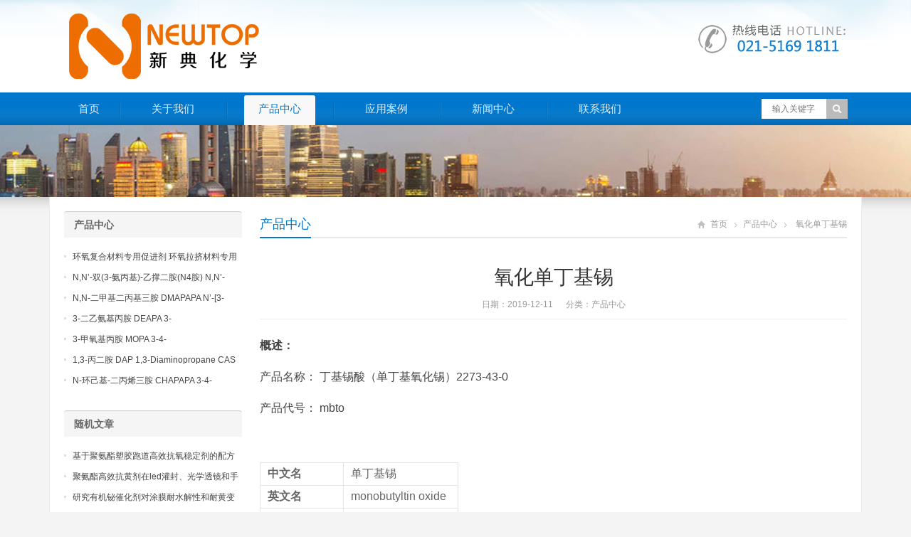

--- FILE ---
content_type: text/html; charset=UTF-8
request_url: https://www.rrchem.com/archives/944
body_size: 37862
content:
<!DOCTYPE html>
<html lang="zh-CN">
<head>
	<meta name="baidu-site-verification" content="OCkgtPCgzb" />
<meta charset="UTF-8" />
<meta name="viewport" content="width=device-width,initial-scale=1.0">
<title>氧化单丁基锡  -  新典化学材料(上海)有限公司</title>
<meta name="keywords" content="氧化单丁基锡" />
<meta name="description" content="概述：
产品名称： 丁基锡酸（单丁基氧化锡）2273-43-0
产品代号： mbto
&nbsp;



中文名
单丁基锡


英文名
monobutyltin oxide


别    称
氧化单丁基锡，丁基锡酸


化学式
c4h1osno2


分子量
..." />
<link rel="shortcut icon" href="https://www.rrchem.com/wp-content/themes/WPGroup/favicon.ico" />
<link rel="alternate" type="application/rss+xml" title="新典化学材料(上海)有限公司 RSS Feed" href="https://www.rrchem.com/feed" />
<link rel="pingback" href="https://www.rrchem.com/xmlrpc.php" />
<link rel="stylesheet" href="https://www.rrchem.com/wp-content/themes/WPGroup/style.css" type="text/css" media="screen" />
<script type="text/javascript" src="https://www.rrchem.com/wp-content/themes/WPGroup/js/jquery-1.8.2.min.js"></script>
<script type="text/javascript" src="https://www.rrchem.com/wp-content/themes/WPGroup/js/jquery.bxslider.min.js"></script>
<script type="text/javascript" src="https://www.rrchem.com/wp-content/themes/WPGroup/js/cloud-zoom.1.0.2.min.js"></script>
<script type="text/javascript" src="https://www.rrchem.com/wp-content/themes/WPGroup/js/accordion.js"></script>
<script type="text/javascript" src="https://www.rrchem.com/wp-content/themes/WPGroup/js/wpyou.js"></script>
<script type="text/javascript" src="https://www.rrchem.com/wp-content/themes/WPGroup/js/wow.min.js"></script>
<script type="text/javascript">new WOW().init();</script>
<!--[if lt IE 9]>
<script type="text/javascript" src="https://www.rrchem.com/wp-content/themes/WPGroup/js/respond.js"></script>
<script type="text/javascript" src="https://www.rrchem.com/wp-content/themes/WPGroup/js/html5.js"></script>
<![endif]-->
<meta name='robots' content='max-image-preview:large' />
<script type="text/javascript">
window._wpemojiSettings = {"baseUrl":"https:\/\/s.w.org\/images\/core\/emoji\/14.0.0\/72x72\/","ext":".png","svgUrl":"https:\/\/s.w.org\/images\/core\/emoji\/14.0.0\/svg\/","svgExt":".svg","source":{"concatemoji":"https:\/\/www.rrchem.com\/wp-includes\/js\/wp-emoji-release.min.js?ver=6.1.1"}};
/*! This file is auto-generated */
!function(e,a,t){var n,r,o,i=a.createElement("canvas"),p=i.getContext&&i.getContext("2d");function s(e,t){var a=String.fromCharCode,e=(p.clearRect(0,0,i.width,i.height),p.fillText(a.apply(this,e),0,0),i.toDataURL());return p.clearRect(0,0,i.width,i.height),p.fillText(a.apply(this,t),0,0),e===i.toDataURL()}function c(e){var t=a.createElement("script");t.src=e,t.defer=t.type="text/javascript",a.getElementsByTagName("head")[0].appendChild(t)}for(o=Array("flag","emoji"),t.supports={everything:!0,everythingExceptFlag:!0},r=0;r<o.length;r++)t.supports[o[r]]=function(e){if(p&&p.fillText)switch(p.textBaseline="top",p.font="600 32px Arial",e){case"flag":return s([127987,65039,8205,9895,65039],[127987,65039,8203,9895,65039])?!1:!s([55356,56826,55356,56819],[55356,56826,8203,55356,56819])&&!s([55356,57332,56128,56423,56128,56418,56128,56421,56128,56430,56128,56423,56128,56447],[55356,57332,8203,56128,56423,8203,56128,56418,8203,56128,56421,8203,56128,56430,8203,56128,56423,8203,56128,56447]);case"emoji":return!s([129777,127995,8205,129778,127999],[129777,127995,8203,129778,127999])}return!1}(o[r]),t.supports.everything=t.supports.everything&&t.supports[o[r]],"flag"!==o[r]&&(t.supports.everythingExceptFlag=t.supports.everythingExceptFlag&&t.supports[o[r]]);t.supports.everythingExceptFlag=t.supports.everythingExceptFlag&&!t.supports.flag,t.DOMReady=!1,t.readyCallback=function(){t.DOMReady=!0},t.supports.everything||(n=function(){t.readyCallback()},a.addEventListener?(a.addEventListener("DOMContentLoaded",n,!1),e.addEventListener("load",n,!1)):(e.attachEvent("onload",n),a.attachEvent("onreadystatechange",function(){"complete"===a.readyState&&t.readyCallback()})),(e=t.source||{}).concatemoji?c(e.concatemoji):e.wpemoji&&e.twemoji&&(c(e.twemoji),c(e.wpemoji)))}(window,document,window._wpemojiSettings);
</script>
<style type="text/css">
img.wp-smiley,
img.emoji {
	display: inline !important;
	border: none !important;
	box-shadow: none !important;
	height: 1em !important;
	width: 1em !important;
	margin: 0 0.07em !important;
	vertical-align: -0.1em !important;
	background: none !important;
	padding: 0 !important;
}
</style>
	<link rel='stylesheet' id='wp-block-library-css' href='https://www.rrchem.com/wp-includes/css/dist/block-library/style.min.css?ver=6.1.1' type='text/css' media='all' />
<link rel='stylesheet' id='classic-theme-styles-css' href='https://www.rrchem.com/wp-includes/css/classic-themes.min.css?ver=1' type='text/css' media='all' />
<style id='global-styles-inline-css' type='text/css'>
body{--wp--preset--color--black: #000000;--wp--preset--color--cyan-bluish-gray: #abb8c3;--wp--preset--color--white: #ffffff;--wp--preset--color--pale-pink: #f78da7;--wp--preset--color--vivid-red: #cf2e2e;--wp--preset--color--luminous-vivid-orange: #ff6900;--wp--preset--color--luminous-vivid-amber: #fcb900;--wp--preset--color--light-green-cyan: #7bdcb5;--wp--preset--color--vivid-green-cyan: #00d084;--wp--preset--color--pale-cyan-blue: #8ed1fc;--wp--preset--color--vivid-cyan-blue: #0693e3;--wp--preset--color--vivid-purple: #9b51e0;--wp--preset--gradient--vivid-cyan-blue-to-vivid-purple: linear-gradient(135deg,rgba(6,147,227,1) 0%,rgb(155,81,224) 100%);--wp--preset--gradient--light-green-cyan-to-vivid-green-cyan: linear-gradient(135deg,rgb(122,220,180) 0%,rgb(0,208,130) 100%);--wp--preset--gradient--luminous-vivid-amber-to-luminous-vivid-orange: linear-gradient(135deg,rgba(252,185,0,1) 0%,rgba(255,105,0,1) 100%);--wp--preset--gradient--luminous-vivid-orange-to-vivid-red: linear-gradient(135deg,rgba(255,105,0,1) 0%,rgb(207,46,46) 100%);--wp--preset--gradient--very-light-gray-to-cyan-bluish-gray: linear-gradient(135deg,rgb(238,238,238) 0%,rgb(169,184,195) 100%);--wp--preset--gradient--cool-to-warm-spectrum: linear-gradient(135deg,rgb(74,234,220) 0%,rgb(151,120,209) 20%,rgb(207,42,186) 40%,rgb(238,44,130) 60%,rgb(251,105,98) 80%,rgb(254,248,76) 100%);--wp--preset--gradient--blush-light-purple: linear-gradient(135deg,rgb(255,206,236) 0%,rgb(152,150,240) 100%);--wp--preset--gradient--blush-bordeaux: linear-gradient(135deg,rgb(254,205,165) 0%,rgb(254,45,45) 50%,rgb(107,0,62) 100%);--wp--preset--gradient--luminous-dusk: linear-gradient(135deg,rgb(255,203,112) 0%,rgb(199,81,192) 50%,rgb(65,88,208) 100%);--wp--preset--gradient--pale-ocean: linear-gradient(135deg,rgb(255,245,203) 0%,rgb(182,227,212) 50%,rgb(51,167,181) 100%);--wp--preset--gradient--electric-grass: linear-gradient(135deg,rgb(202,248,128) 0%,rgb(113,206,126) 100%);--wp--preset--gradient--midnight: linear-gradient(135deg,rgb(2,3,129) 0%,rgb(40,116,252) 100%);--wp--preset--duotone--dark-grayscale: url('#wp-duotone-dark-grayscale');--wp--preset--duotone--grayscale: url('#wp-duotone-grayscale');--wp--preset--duotone--purple-yellow: url('#wp-duotone-purple-yellow');--wp--preset--duotone--blue-red: url('#wp-duotone-blue-red');--wp--preset--duotone--midnight: url('#wp-duotone-midnight');--wp--preset--duotone--magenta-yellow: url('#wp-duotone-magenta-yellow');--wp--preset--duotone--purple-green: url('#wp-duotone-purple-green');--wp--preset--duotone--blue-orange: url('#wp-duotone-blue-orange');--wp--preset--font-size--small: 13px;--wp--preset--font-size--medium: 20px;--wp--preset--font-size--large: 36px;--wp--preset--font-size--x-large: 42px;--wp--preset--spacing--20: 0.44rem;--wp--preset--spacing--30: 0.67rem;--wp--preset--spacing--40: 1rem;--wp--preset--spacing--50: 1.5rem;--wp--preset--spacing--60: 2.25rem;--wp--preset--spacing--70: 3.38rem;--wp--preset--spacing--80: 5.06rem;}:where(.is-layout-flex){gap: 0.5em;}body .is-layout-flow > .alignleft{float: left;margin-inline-start: 0;margin-inline-end: 2em;}body .is-layout-flow > .alignright{float: right;margin-inline-start: 2em;margin-inline-end: 0;}body .is-layout-flow > .aligncenter{margin-left: auto !important;margin-right: auto !important;}body .is-layout-constrained > .alignleft{float: left;margin-inline-start: 0;margin-inline-end: 2em;}body .is-layout-constrained > .alignright{float: right;margin-inline-start: 2em;margin-inline-end: 0;}body .is-layout-constrained > .aligncenter{margin-left: auto !important;margin-right: auto !important;}body .is-layout-constrained > :where(:not(.alignleft):not(.alignright):not(.alignfull)){max-width: var(--wp--style--global--content-size);margin-left: auto !important;margin-right: auto !important;}body .is-layout-constrained > .alignwide{max-width: var(--wp--style--global--wide-size);}body .is-layout-flex{display: flex;}body .is-layout-flex{flex-wrap: wrap;align-items: center;}body .is-layout-flex > *{margin: 0;}:where(.wp-block-columns.is-layout-flex){gap: 2em;}.has-black-color{color: var(--wp--preset--color--black) !important;}.has-cyan-bluish-gray-color{color: var(--wp--preset--color--cyan-bluish-gray) !important;}.has-white-color{color: var(--wp--preset--color--white) !important;}.has-pale-pink-color{color: var(--wp--preset--color--pale-pink) !important;}.has-vivid-red-color{color: var(--wp--preset--color--vivid-red) !important;}.has-luminous-vivid-orange-color{color: var(--wp--preset--color--luminous-vivid-orange) !important;}.has-luminous-vivid-amber-color{color: var(--wp--preset--color--luminous-vivid-amber) !important;}.has-light-green-cyan-color{color: var(--wp--preset--color--light-green-cyan) !important;}.has-vivid-green-cyan-color{color: var(--wp--preset--color--vivid-green-cyan) !important;}.has-pale-cyan-blue-color{color: var(--wp--preset--color--pale-cyan-blue) !important;}.has-vivid-cyan-blue-color{color: var(--wp--preset--color--vivid-cyan-blue) !important;}.has-vivid-purple-color{color: var(--wp--preset--color--vivid-purple) !important;}.has-black-background-color{background-color: var(--wp--preset--color--black) !important;}.has-cyan-bluish-gray-background-color{background-color: var(--wp--preset--color--cyan-bluish-gray) !important;}.has-white-background-color{background-color: var(--wp--preset--color--white) !important;}.has-pale-pink-background-color{background-color: var(--wp--preset--color--pale-pink) !important;}.has-vivid-red-background-color{background-color: var(--wp--preset--color--vivid-red) !important;}.has-luminous-vivid-orange-background-color{background-color: var(--wp--preset--color--luminous-vivid-orange) !important;}.has-luminous-vivid-amber-background-color{background-color: var(--wp--preset--color--luminous-vivid-amber) !important;}.has-light-green-cyan-background-color{background-color: var(--wp--preset--color--light-green-cyan) !important;}.has-vivid-green-cyan-background-color{background-color: var(--wp--preset--color--vivid-green-cyan) !important;}.has-pale-cyan-blue-background-color{background-color: var(--wp--preset--color--pale-cyan-blue) !important;}.has-vivid-cyan-blue-background-color{background-color: var(--wp--preset--color--vivid-cyan-blue) !important;}.has-vivid-purple-background-color{background-color: var(--wp--preset--color--vivid-purple) !important;}.has-black-border-color{border-color: var(--wp--preset--color--black) !important;}.has-cyan-bluish-gray-border-color{border-color: var(--wp--preset--color--cyan-bluish-gray) !important;}.has-white-border-color{border-color: var(--wp--preset--color--white) !important;}.has-pale-pink-border-color{border-color: var(--wp--preset--color--pale-pink) !important;}.has-vivid-red-border-color{border-color: var(--wp--preset--color--vivid-red) !important;}.has-luminous-vivid-orange-border-color{border-color: var(--wp--preset--color--luminous-vivid-orange) !important;}.has-luminous-vivid-amber-border-color{border-color: var(--wp--preset--color--luminous-vivid-amber) !important;}.has-light-green-cyan-border-color{border-color: var(--wp--preset--color--light-green-cyan) !important;}.has-vivid-green-cyan-border-color{border-color: var(--wp--preset--color--vivid-green-cyan) !important;}.has-pale-cyan-blue-border-color{border-color: var(--wp--preset--color--pale-cyan-blue) !important;}.has-vivid-cyan-blue-border-color{border-color: var(--wp--preset--color--vivid-cyan-blue) !important;}.has-vivid-purple-border-color{border-color: var(--wp--preset--color--vivid-purple) !important;}.has-vivid-cyan-blue-to-vivid-purple-gradient-background{background: var(--wp--preset--gradient--vivid-cyan-blue-to-vivid-purple) !important;}.has-light-green-cyan-to-vivid-green-cyan-gradient-background{background: var(--wp--preset--gradient--light-green-cyan-to-vivid-green-cyan) !important;}.has-luminous-vivid-amber-to-luminous-vivid-orange-gradient-background{background: var(--wp--preset--gradient--luminous-vivid-amber-to-luminous-vivid-orange) !important;}.has-luminous-vivid-orange-to-vivid-red-gradient-background{background: var(--wp--preset--gradient--luminous-vivid-orange-to-vivid-red) !important;}.has-very-light-gray-to-cyan-bluish-gray-gradient-background{background: var(--wp--preset--gradient--very-light-gray-to-cyan-bluish-gray) !important;}.has-cool-to-warm-spectrum-gradient-background{background: var(--wp--preset--gradient--cool-to-warm-spectrum) !important;}.has-blush-light-purple-gradient-background{background: var(--wp--preset--gradient--blush-light-purple) !important;}.has-blush-bordeaux-gradient-background{background: var(--wp--preset--gradient--blush-bordeaux) !important;}.has-luminous-dusk-gradient-background{background: var(--wp--preset--gradient--luminous-dusk) !important;}.has-pale-ocean-gradient-background{background: var(--wp--preset--gradient--pale-ocean) !important;}.has-electric-grass-gradient-background{background: var(--wp--preset--gradient--electric-grass) !important;}.has-midnight-gradient-background{background: var(--wp--preset--gradient--midnight) !important;}.has-small-font-size{font-size: var(--wp--preset--font-size--small) !important;}.has-medium-font-size{font-size: var(--wp--preset--font-size--medium) !important;}.has-large-font-size{font-size: var(--wp--preset--font-size--large) !important;}.has-x-large-font-size{font-size: var(--wp--preset--font-size--x-large) !important;}
.wp-block-navigation a:where(:not(.wp-element-button)){color: inherit;}
:where(.wp-block-columns.is-layout-flex){gap: 2em;}
.wp-block-pullquote{font-size: 1.5em;line-height: 1.6;}
</style>
<link rel='stylesheet' id='plyr-css-css' href='https://www.rrchem.com/wp-content/plugins/easy-video-player/lib/plyr.css?ver=6.1.1' type='text/css' media='all' />
<script type='text/javascript' src='https://www.rrchem.com/wp-content/plugins/easy-video-player/lib/plyr.min.js?ver=6.1.1' id='plyr-js-js'></script>
<link rel="https://api.w.org/" href="https://www.rrchem.com/wp-json/" /><link rel="alternate" type="application/json" href="https://www.rrchem.com/wp-json/wp/v2/posts/944" /><link rel="EditURI" type="application/rsd+xml" title="RSD" href="https://www.rrchem.com/xmlrpc.php?rsd" />
<link rel="wlwmanifest" type="application/wlwmanifest+xml" href="https://www.rrchem.com/wp-includes/wlwmanifest.xml" />
<meta name="generator" content="WordPress 6.1.1" />
<link rel="canonical" href="https://www.rrchem.com/archives/944" />
<link rel='shortlink' href='https://www.rrchem.com/?p=944' />
<link rel="alternate" type="application/json+oembed" href="https://www.rrchem.com/wp-json/oembed/1.0/embed?url=https%3A%2F%2Fwww.rrchem.com%2Farchives%2F944" />
<link rel="alternate" type="text/xml+oembed" href="https://www.rrchem.com/wp-json/oembed/1.0/embed?url=https%3A%2F%2Fwww.rrchem.com%2Farchives%2F944&#038;format=xml" />
</head>
<body class="custom-background">
<!-- Header begin -->
<header class="header"><div class="inner">
    <!-- Logo begin -->
	        <div class="logo fadeInLeft wow"><a href="https://www.rrchem.com/" rel="首页"><img src="https://www.rrchem.com/wp-content/themes/WPGroup/images/logo.png" alt="新典化学材料(上海)有限公司"></a></div>
            	<div class="rtbox"><img src="https://www.rrchem.com/wp-content/themes/WPGroup/images/hotline.gif" alt="热线电话"></div>
        <div id="mobile-nav">
        <a id="mobile-so"><i class="up-arrow"></i></a>
        <a id="mobile-menu"><i class="up-arrow"></i></a>
    </div>
</div>
</header>
<!-- Header end -->
<!-- MainMenu begin -->
<div class="nav-box"><div class="nav-container"><div class="inner navbar">
    <nav class="inner main-menu">
    	<ul id="menu-menu-1" class="navi"><li id="menu-item-10" class="menu-item menu-item-type-custom menu-item-object-custom menu-item-home menu-item-10"><a href="http://www.rrchem.com/">首页</a></li>
<li id="menu-item-11" class="menu-item menu-item-type-post_type menu-item-object-page menu-item-11"><a href="https://www.rrchem.com/about">关于我们</a></li>
<li id="menu-item-15" class="menu-item menu-item-type-taxonomy menu-item-object-category current-post-ancestor current-menu-parent current-post-parent menu-item-15"><a href="https://www.rrchem.com/archives/category/product">产品中心</a></li>
<li id="menu-item-13" class="menu-item menu-item-type-taxonomy menu-item-object-category menu-item-13"><a href="https://www.rrchem.com/archives/category/yingyong">应用案例</a></li>
<li id="menu-item-14" class="menu-item menu-item-type-taxonomy menu-item-object-category menu-item-14"><a href="https://www.rrchem.com/archives/category/news">新闻中心</a></li>
<li id="menu-item-12" class="menu-item menu-item-type-post_type menu-item-object-page menu-item-12"><a href="https://www.rrchem.com/contact">联系我们</a></li>
</ul>    </nav>
    <div class="toggle-search">
        <a class="btn-search"></a>
        <div class="search-box">
        <form method="get" id="searchform" action="https://www.rrchem.com/">
           <input type="text" placeholder="输入关键字" name="s" id="ls" class="searchInput" x-webkit-speech />
           <input type="submit" id="searchsubmit" title="搜索" value="搜索"/>
        </form>
        </div>
    </div>
</div></div></div>
<!-- MainMenu end -->
<!-- Banner begin -->
<div class="banner">
    		<img src="https://www.rrchem.com/wp-content/themes/WPGroup/images/default-banner.jpg" alt="产品中心" />
		</div><div class="banner-shadow"></div><!-- Banner end -->
<!-- Container begin -->
<div class="inner container">    <!-- Content Begin-->
    <div class="column-fluid"><div class="content">
        <!-- CurrentPage begin -->
        <div class="cur-title">
<b>
	<a href="https://www.rrchem.com/archives/category/product" rel="category tag">产品中心</a></b>
<div class="breadcrumb"><a id="hp" href="https://www.rrchem.com">首页</a> <i>&nbsp;</i><a href="https://www.rrchem.com/archives/category/product">产品中心</a> <i>&nbsp;</i><span class="current">氧化单丁基锡</span></div>
</div>        <!-- CurrentPage end -->
        <!-- Post begin -->
		                        <article class="post">
                <h1 class="post-title">氧化单丁基锡</h1>
                <p class="postmeta">
                    日期：2019-12-11 &nbsp;&nbsp;&nbsp;&nbsp; 分类：<a href="https://www.rrchem.com/archives/category/product" rel="category tag">产品中心</a>                 </p>
                <div class="entry">
					<p><span style="font-size: 12pt;"><strong><b>概述：</b></strong></span></p>
<p><span style="font-size: 12pt;">产品名称： 丁基锡酸（单丁基氧化锡）2273-43-0</span></p>
<p><span style="font-size: 12pt;">产品代号： mbto</span></p>
<p>&nbsp;</p>
<table>
<tbody>
<tr>
<td width="96"><span style="font-size: 12pt;"><strong><b>中文名</b></strong></span></td>
<td width="140"><span style="font-size: 12pt;">单丁基锡</span></td>
</tr>
<tr>
<td width="96"><span style="font-size: 12pt;"><strong><b>英文名</b></strong></span></td>
<td width="140"><span style="font-size: 12pt;">monobutyltin oxide</span></td>
</tr>
<tr>
<td width="96"><span style="font-size: 12pt;"><strong><b>别</b></strong><strong><b>    </b></strong><strong><b>称</b></strong></span></td>
<td width="140"><span style="font-size: 12pt;">氧化单丁基锡，丁基锡酸</span></td>
</tr>
<tr>
<td width="96"><span style="font-size: 12pt;"><strong><b>化学式</b></strong></span></td>
<td width="140"><span style="font-size: 12pt;">c4h1osno2</span></td>
</tr>
<tr>
<td width="96"><span style="font-size: 12pt;"><strong><b>分子量</b></strong></span></td>
<td width="140"><span style="font-size: 12pt;">208.8</span></td>
</tr>
<tr>
<td width="96"><span style="font-size: 12pt;"><strong><b>einecs</b></strong><strong><b>登录号</b></strong></span></td>
<td width="140"><span style="font-size: 12pt;">257-300-1</span></td>
</tr>
<tr>
<td width="96"><span style="font-size: 12pt;"><strong><b>沸</b></strong><strong><b>    </b></strong><strong><b>点</b></strong></span></td>
<td width="140"><span style="font-size: 12pt;">350℃</span></td>
</tr>
<tr>
<td width="96"><span style="font-size: 12pt;"><strong><b>水溶性</b></strong></span></td>
<td width="140"><span style="font-size: 12pt;">不溶于水</span></td>
</tr>
<tr>
<td width="96"><span style="font-size: 12pt;"><strong><b>密</b></strong><strong><b>    </b></strong><strong><b>度</b></strong></span></td>
<td width="140"><span style="font-size: 12pt;">1.46g/l</span></td>
</tr>
<tr>
<td width="96"><span style="font-size: 12pt;"><strong><b>外</b></strong><strong><b>    </b></strong><strong><b>观</b></strong></span></td>
<td width="140"><span style="font-size: 12pt;">白色粉末</span></td>
</tr>
</tbody>
</table>
<p><img decoding="async" class="attachment-266x266 size-266x266" src="http://www.newtopchem.cn/wp-content/uploads/2019/12/63-300x300.jpg" sizes="(max-width: 266px) 100vw, 266px" srcset="http://www.newtopchem.cn/wp-content/uploads/2019/12/63-300x300.jpg 300w, http://www.newtopchem.cn/wp-content/uploads/2019/12/63-150x150.jpg 150w, http://www.newtopchem.cn/wp-content/uploads/2019/12/63.jpg 450w" alt="丁基锡酸" width="266" height="266" /></p>
<p><span style="font-size: 12pt;">英文名称：monobutyltin oxide</span></p>
<p><span style="font-size: 12pt;">cas 号码：2273-43-0</span></p>
<p><span style="font-size: 12pt;">分子式：c4h10o2sn</span></p>
<p>&nbsp;</p>
<p><span style="font-size: 12pt;"><strong><b>用途：</b></strong></span></p>
<p><span style="font-size: 12pt;">有特殊香味的白色粉末，不溶于水和大部分有机溶剂，溶于强碱和矿物酸</span></p>
<p><span style="font-size: 12pt;">用于粉末涂料、卷（钢）材涂料、绝缘漆等用的饱和聚酯的合成；用于不饱和聚酯的合成；用于pbt</span></p>
<p><span style="font-size: 12pt;">工程树脂的合成及其它酯化和酯交换反应产物的合成</span></p>
<p>&nbsp;</p>
<p><span style="font-size: 12pt;"><strong><b>储运</b></strong><strong><b>：</b></strong></span></p>
<p><span style="font-size: 12pt;">应密封保存，储存于干燥阴凉通风仓库内</span></p>
<p>&nbsp;</p>
<p><span style="font-size: 12pt;"><strong><b>包装：</b></strong></span></p>
<p><span style="font-size: 12pt;">200kg/桶 贮存：建议存储在干燥和凉爽的地区并进行适当通风。原包装后请尽快扣紧包装盖，以防水分等其他物质的混入而影响产品性能。储存在阴凉、干燥的地方，保持容器密封，避免与氧化物接触。储存有效期1年。</span></p>
<p><span style="font-size: 12pt;">不要吸入粉尘， 避免皮肤和黏膜接触。工作场所禁止吸烟、进食和饮水。工作后，</span></p>
<p><span style="font-size: 12pt;">淋浴更衣。单独存放被污染的衣服，洗后再用。保持良好的卫生习惯。</span></p>
					                </div>
        		<!-- Share begin -->
                <div class="meta-btm">
                    标签：<a href="https://www.rrchem.com/archives/tag/%e6%b0%a7%e5%8c%96%e5%8d%95%e4%b8%81%e5%9f%ba%e9%94%a1" rel="tag">氧化单丁基锡</a>                    <div class="share"><span>分享：</span>
    <div class="bdsharebuttonbox"><a href="#" class="bds_tsina" data-cmd="tsina" title="分享到新浪微博"></a><a href="#" class="bds_weixin" data-cmd="weixin" title="分享到微信"></a><a href="#" class="bds_qzone" data-cmd="qzone" title="分享到QQ空间"></a><a href="#" class="bds_renren" data-cmd="renren" title="分享到人人网"></a><a href="#" class="bds_sqq" data-cmd="sqq" title="分享到QQ好友"></a><a href="#" class="bds_bdhome" data-cmd="bdhome" title="分享到百度新首页"></a><a href="#" class="bds_fbook" data-cmd="fbook" title="分享到Facebook"></a><a href="#" class="bds_twi" data-cmd="twi" title="分享到Twitter"></a><a href="#" class="bds_linkedin" data-cmd="linkedin" title="分享到linkedin"></a></div>
<script>window._bd_share_config={"common":{"bdSnsKey":{},"bdText":"","bdMini":"2","bdMiniList":false,"bdPic":"","bdStyle":"0","bdSize":"16"},"share":{}};with(document)0[(getElementsByTagName('head')[0]||body).appendChild(createElement('script')).src='http://bdimg.share.baidu.com/static/api/js/share.js?v=89860593.js?cdnversion='+~(-new Date()/36e5)];</script>
</div>                </div>
                <!-- Share end -->
                <div class="clearfix"></div>
                <!-- PostPrevNext begin -->
                <div class="post-prev-next">
					<strong>上一篇</strong>： <a href="https://www.rrchem.com/archives/942" rel="prev">cas 2273-43-0</a><br />
					<strong>下一篇</strong>： <a href="https://www.rrchem.com/archives/946" rel="next">butyltin oxide</a>                </div>
                <!-- PostPrevNext end -->
                <!-- Related begin -->
                <div class="related">
				<h2><b>相关文章</b></h2>
                	<ul class="post-list">
                        <li><a href="https://www.rrchem.com/archives/4103">氧化单丁基锡</a></li>
                    </ul>
                </div>
                <!-- Related end -->
            </article>
                            <!-- Post end -->
    </div></div>
    <!-- Content end-->
    <!-- Sidebar Begin-->
    <aside class="sidebar">
    <!-- Widgets begin -->
    <ul>
    	        	                    	<li id="specialcatposts-5" class="widget wpyou_widget_SpecialCatPosts">	<h3><a href="https://www.rrchem.com/archives/category/product" title="产品中心">产品中心</a></h3>
    <ul>
		            <li><a href="https://www.rrchem.com/archives/24086" title="环氧复合材料专用促进剂 环氧拉挤材料专用促进剂 NT EP 120">环氧复合材料专用促进剂 环氧拉挤材料专用促进剂 NT EP 120</a></li>
                     <li><a href="https://www.rrchem.com/archives/24084" title="N,N&#8217;-双(3-氨丙基)-乙撑二胺(N4胺) N,N&#8217;-Bis(3-aminopropyl)-ethylenediamine CAS No10563-26-5">N,N&#8217;-双(3-氨丙基)-乙撑二胺(N4胺) N,N&#8217;-Bis(3-aminopropyl)-ethylenediamine CAS No10563-26-5</a></li>
                     <li><a href="https://www.rrchem.com/archives/24083" title="N,N-二甲基二丙基三胺 DMAPAPA N&#8217;-[3-(dimethylamino)propyllpropane-1,3-diamine CAS No10563-29-8">N,N-二甲基二丙基三胺 DMAPAPA N&#8217;-[3-(dimethylamino)propyllpropane-1,3-diamine CAS No10563-29-8</a></li>
                     <li><a href="https://www.rrchem.com/archives/24082" title="3-二乙氨基丙胺 DEAPA 3-(Diethylamino)propylamine CAS No 104-78-9">3-二乙氨基丙胺 DEAPA 3-(Diethylamino)propylamine CAS No 104-78-9</a></li>
                     <li><a href="https://www.rrchem.com/archives/24081" title="3-甲氧基丙胺 MOPA 3-4-Methoxypropylamine CAS No 5332-73-0">3-甲氧基丙胺 MOPA 3-4-Methoxypropylamine CAS No 5332-73-0</a></li>
                     <li><a href="https://www.rrchem.com/archives/24080" title="1,3-丙二胺 DAP 1,3-Diaminopropane CAS No 109-76-2">1,3-丙二胺 DAP 1,3-Diaminopropane CAS No 109-76-2</a></li>
                     <li><a href="https://www.rrchem.com/archives/24079" title="N-环己基-二丙烯三胺 CHAPAPA 3-4-Methoxypropylamine CAS No:5332-73-0">N-环己基-二丙烯三胺 CHAPAPA 3-4-Methoxypropylamine CAS No:5332-73-0</a></li>
             </ul> 
</li>
<li id="randomposts-2" class="widget wpyou_widget_RandomPosts"><h3><span>随机文章</span></h3>    <ul>
		            <li><a href="https://www.rrchem.com/archives/18233" title="基于聚氨酯塑胶跑道高效抗氧稳定剂的配方优化，实现运动场地在长期使用中保持物理性能稳定。">基于聚氨酯塑胶跑道高效抗氧稳定剂的配方优化，实现运动场地在长期使用中保持物理性能稳定。</a></li>
                     <li><a href="https://www.rrchem.com/archives/17546" title="聚氨酯高效抗黄剂在led灌封、光学透镜和手机壳等高透明度产品中的创新应用。">聚氨酯高效抗黄剂在led灌封、光学透镜和手机壳等高透明度产品中的创新应用。</a></li>
                     <li><a href="https://www.rrchem.com/archives/13777" title="研究有机铋催化剂对涂膜耐水解性和耐黄变性的提升">研究有机铋催化剂对涂膜耐水解性和耐黄变性的提升</a></li>
                     <li><a href="https://www.rrchem.com/archives/12931" title="pud体系催化剂如何延长施工开放时间同时确保固化">pud体系催化剂如何延长施工开放时间同时确保固化</a></li>
                     <li><a href="https://www.rrchem.com/archives/4155" title="凝胶催化剂t-9">凝胶催化剂t-9</a></li>
                     <li><a href="https://www.rrchem.com/archives/24447" title="针对聚氨酯HFC-245fa发泡剂喷涂体系专用催化剂在不同环境温度下的活性调节方案">针对聚氨酯HFC-245fa发泡剂喷涂体系专用催化剂在不同环境温度下的活性调节方案</a></li>
                     <li><a href="https://www.rrchem.com/archives/7919" title="pc41于冷链仓储聚氨酯喷涂保温层的astm c518导热系数达标工艺">pc41于冷链仓储聚氨酯喷涂保温层的astm c518导热系数达标工艺</a></li>
             </ul> 
</li>
<li id="text-3" class="widget widget_text"><h3><span>联系我们</span></h3>			<div class="textwidget"><p>电话: 021-5169 1811<br />
电话: 021-5169 1822<br />
传真: 021-5169 1833<br />
吴经理：183 0190 3156<br />
地址: 上海市宝山区</p>
</div>
		</li>
    </ul>
    <!-- Widgets end -->
</aside>
    <!-- Sidebar end-->
    <div class="clearfix"></div>
    <!-- FriendLink begin -->
                        <!-- FriendLink end -->
</div>
<!-- Container end -->
<!-- Footer begin -->
<footer class="footer">
	<!-- Footbar begin -->
    <div class="footbar"><div class="inner">
	<div id="specialcatposts-2" class="widget-column wpyou_widget_SpecialCatPosts">	<h3><a href="https://www.rrchem.com/archives/category/news" title="新闻中心">新闻中心</a></h3>
    <ul>
		            <li><a href="https://www.rrchem.com/archives/24512" title="高活性聚氨酯泡沫表皮增厚剂在增强异氰酸酯发泡层与模具表面附着力中的表现">高活性聚氨酯泡沫表皮增厚剂在增强异氰酸酯发泡层与模具表面附着力中的表现</a></li>
                     <li><a href="https://www.rrchem.com/archives/24511" title="评价聚氨酯泡沫表皮增厚剂对冷链物流车厢隔热层表面密实程度及防潮性的提升">评价聚氨酯泡沫表皮增厚剂对冷链物流车厢隔热层表面密实程度及防潮性的提升</a></li>
                     <li><a href="https://www.rrchem.com/archives/24510" title="聚氨酯泡沫表皮增厚剂在特种聚氨酯家具扶手生产中实现无模皮成型的高效方案">聚氨酯泡沫表皮增厚剂在特种聚氨酯家具扶手生产中实现无模皮成型的高效方案</a></li>
                     <li><a href="https://www.rrchem.com/archives/24509" title="研究聚氨酯泡沫表皮增厚剂在解决双组分自动浇注机生产时表皮发粘现象的作用">研究聚氨酯泡沫表皮增厚剂在解决双组分自动浇注机生产时表皮发粘现象的作用</a></li>
                     <li><a href="https://www.rrchem.com/archives/24508" title="采用聚氨酯泡沫表皮增厚剂可显著增强硬质聚氨酯泡沫表层的抗撞击及耐刮擦力">采用聚氨酯泡沫表皮增厚剂可显著增强硬质聚氨酯泡沫表层的抗撞击及耐刮擦力</a></li>
                     <li><a href="https://www.rrchem.com/archives/24507" title="聚氨酯泡沫表皮增厚剂在高端瑜伽滚筒及体育器材发泡中的表面纹理保持技术">聚氨酯泡沫表皮增厚剂在高端瑜伽滚筒及体育器材发泡中的表面纹理保持技术</a></li>
             </ul> 
</div><div id="specialcatposts-3" class="widget-column wpyou_widget_SpecialCatPosts">	<h3><a href="https://www.rrchem.com/archives/category/yingyong" title="产品应用">产品应用</a></h3>
    <ul>
		            <li><a href="https://www.rrchem.com/archives/4929" title="粘结力改善助剂nt add as3228.pdf">粘结力改善助剂nt add as3228.pdf</a></li>
                     <li><a href="https://www.rrchem.com/archives/1287" title="低游离度tdi三聚体的合成">低游离度tdi三聚体的合成</a></li>
                     <li><a href="https://www.rrchem.com/archives/209" title="二甲氨基乙氧基乙醇/1704-62-7/n,n-二甲基乙氨基乙二醇/dmaee">二甲氨基乙氧基乙醇/1704-62-7/n,n-二甲基乙氨基乙二醇/dmaee</a></li>
                     <li><a href="https://www.rrchem.com/archives/183" title="五甲基二乙烯三胺">五甲基二乙烯三胺</a></li>
                     <li><a href="https://www.rrchem.com/archives/177" title="二甲基苄胺">二甲基苄胺</a></li>
                     <li><a href="https://www.rrchem.com/archives/31" title="甲基单乙醇胺防护措施">甲基单乙醇胺防护措施</a></li>
             </ul> 
</div><div id="specialcatposts-4" class="widget-column wpyou_widget_SpecialCatPosts">	<h3><a href="https://www.rrchem.com/archives/category/news" title="新闻中心">新闻中心</a></h3>
    <ul>
		            <li><a href="https://www.rrchem.com/archives/24512" title="高活性聚氨酯泡沫表皮增厚剂在增强异氰酸酯发泡层与模具表面附着力中的表现">高活性聚氨酯泡沫表皮增厚剂在增强异氰酸酯发泡层与模具表面附着力中的表现</a></li>
                     <li><a href="https://www.rrchem.com/archives/24511" title="评价聚氨酯泡沫表皮增厚剂对冷链物流车厢隔热层表面密实程度及防潮性的提升">评价聚氨酯泡沫表皮增厚剂对冷链物流车厢隔热层表面密实程度及防潮性的提升</a></li>
                     <li><a href="https://www.rrchem.com/archives/24510" title="聚氨酯泡沫表皮增厚剂在特种聚氨酯家具扶手生产中实现无模皮成型的高效方案">聚氨酯泡沫表皮增厚剂在特种聚氨酯家具扶手生产中实现无模皮成型的高效方案</a></li>
                     <li><a href="https://www.rrchem.com/archives/24509" title="研究聚氨酯泡沫表皮增厚剂在解决双组分自动浇注机生产时表皮发粘现象的作用">研究聚氨酯泡沫表皮增厚剂在解决双组分自动浇注机生产时表皮发粘现象的作用</a></li>
                     <li><a href="https://www.rrchem.com/archives/24508" title="采用聚氨酯泡沫表皮增厚剂可显著增强硬质聚氨酯泡沫表层的抗撞击及耐刮擦力">采用聚氨酯泡沫表皮增厚剂可显著增强硬质聚氨酯泡沫表层的抗撞击及耐刮擦力</a></li>
                     <li><a href="https://www.rrchem.com/archives/24507" title="聚氨酯泡沫表皮增厚剂在高端瑜伽滚筒及体育器材发泡中的表面纹理保持技术">聚氨酯泡沫表皮增厚剂在高端瑜伽滚筒及体育器材发泡中的表面纹理保持技术</a></li>
             </ul> 
</div><div id="text-4" class="widget-column widget_text"><h3>联系我们</h3>			<div class="textwidget"><p>电话：021-5169 1811</p>
<p>电话：021-5169 1822</p>
<p>传真：021-5169 1833</p>
<p>邮箱：Hunter@newtopchem.com</p>
<p>吴经理：18301903156</p>
<p>地址：上海市宝山区淞兴西路258号</p>
</div>
		</div>    </div></div>
	<!-- Footbar end -->
    <!-- Copyright begin -->
    <div class="copyright"><div class="inner">
        <div id="cp">
        <div class="inner">
<div id="cp">
<p>CopyRight © 2026 新典化学材料(上海)有限公司-聚氨酯催化剂    沪(宝)应急管危经许[2022]200693(Y)      <a href="https://beian.miit.gov.cn/" target="_blank" rel="nofollow noopener">沪ICP备11038676号-62</a></p>
</div>
</div>
        </div>
        <div id="our-sns">
            <span></span>
                                                                                            </div>
    </div></div>
    <!-- Copyright end -->
</footer>
<!-- Footer end -->
<!--[if lte IE 6]>
<script type="text/javascript" src="https://www.rrchem.com/wp-content/themes/WPGroup/js/DD_belatedPNG.js"></script>
<script type="text/javascript">
	DD_belatedPNG.fix('.bx-wrapper .bx-prev,.bx-wrapper .bx-next,#btn-so,#search-box #searchform #searchsubmit,.banner-shadow,.row-scroll .bx-controls a');
</script>
<![endif]-->
<ul class="mobi-bar">
        <li class="mobi-map">
        <a href="/" target="_blank" rel="nofollow"><i>首页</i></a>
    </li>
            <li class="mobi-phone">
        <a href="tel:18301903156"><i>电话</i></a>
    </li>
            <li class="mobi-email">
    <a href="/archives/category/product"><i>产品</i></a>
    </li>
            <li class="mobi-chat">
    <a href="/contact"><i>联系</i></a>
    </li>
    </ul>
</body>
</html>